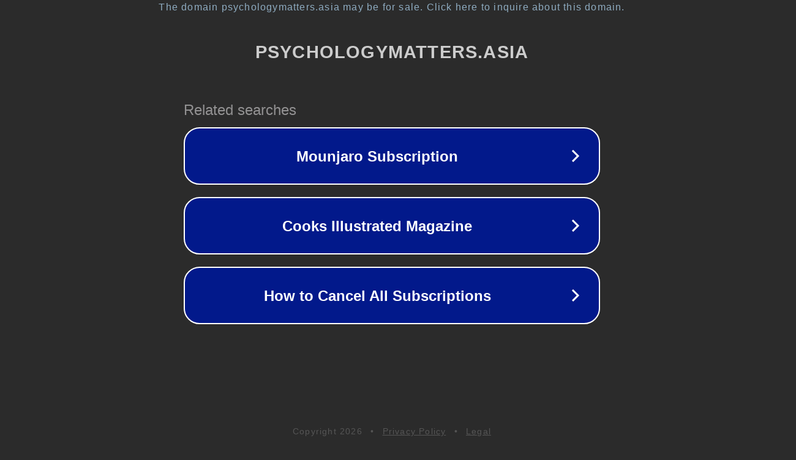

--- FILE ---
content_type: text/html; charset=utf-8
request_url: https://www.psychologymatters.asia/psychology_news.php/2903/weighin-once-a-week-or-youll-gain-weight.html?news_id=2903
body_size: 1210
content:
<!doctype html>
<html data-adblockkey="MFwwDQYJKoZIhvcNAQEBBQADSwAwSAJBANDrp2lz7AOmADaN8tA50LsWcjLFyQFcb/P2Txc58oYOeILb3vBw7J6f4pamkAQVSQuqYsKx3YzdUHCvbVZvFUsCAwEAAQ==_IWkWtmoJVq56tUnY+rZDA8LauhrlYYzrBbBlDYnAx+4NPoRjiauTSq0YtQnp9SL645C9PDmGvg1SFCrerPhQmQ==" lang="en" style="background: #2B2B2B;">
<head>
    <meta charset="utf-8">
    <meta name="viewport" content="width=device-width, initial-scale=1">
    <link rel="icon" href="[data-uri]">
    <link rel="preconnect" href="https://www.google.com" crossorigin>
</head>
<body>
<div id="target" style="opacity: 0"></div>
<script>window.park = "[base64]";</script>
<script src="/bLIkkddbS.js"></script>
</body>
</html>
